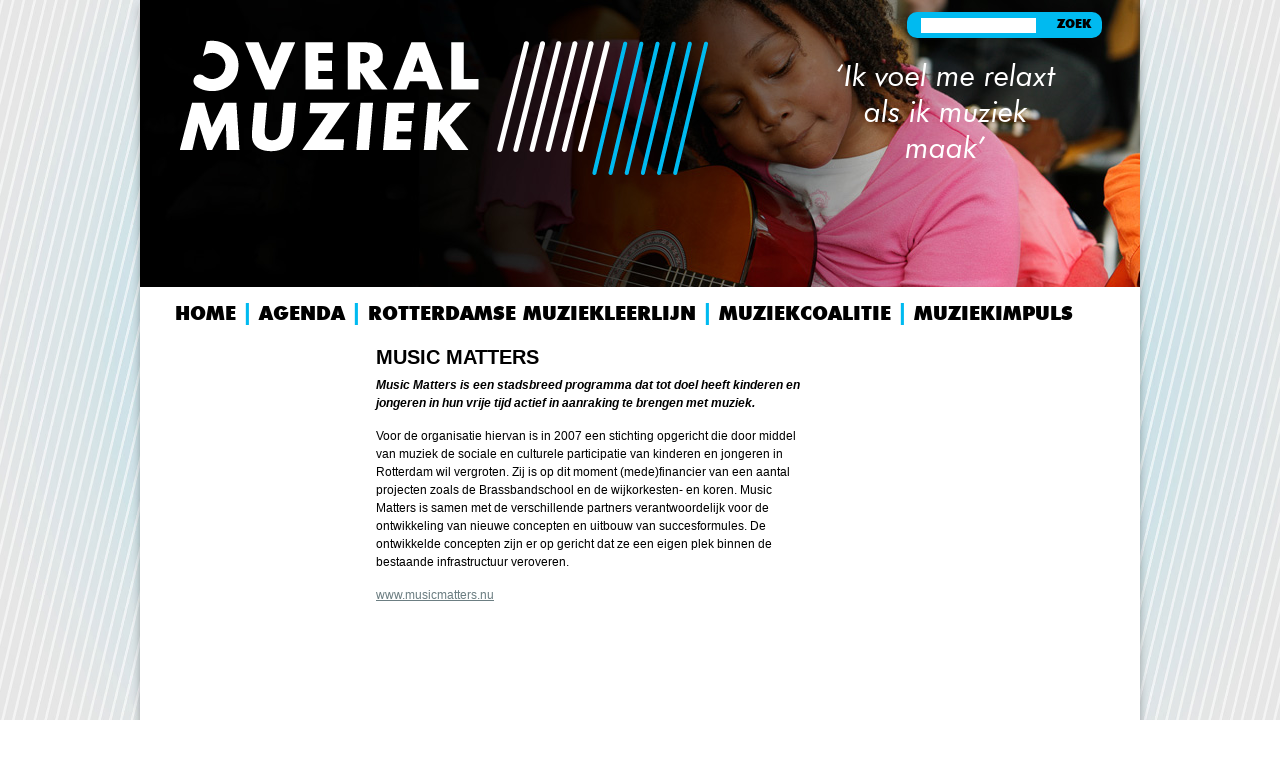

--- FILE ---
content_type: text/html; charset=UTF-7
request_url: https://www.overalmuziek.nl/music-matters-mm/
body_size: 5727
content:
<!DOCTYPE html>
<!--[if IE 6]>
<html id="ie6" lang="nl">
<![endif]-->
<!--[if IE 7]>
<html id="ie7" lang="nl">
<![endif]-->
<!--[if IE 8]>
<html id="ie8" lang="nl">
<![endif]-->
<!--[if !(IE 6) | !(IE 7) | !(IE 8)  ]><!-->
<html lang="nl">
<!--<![endif]-->
<head>
<meta charset="UTF-7" />
<meta name="viewport" content="width=device-width" />
<title>Music Matters | Overal Muziek</title>
<link rel="profile" href="http://gmpg.org/xfn/11" />
<link rel="stylesheet" type="text/css" media="all" href="https://www.overalmuziek.nl/wp-content/themes/om/style.css" />
<link rel="pingback" href="https://www.overalmuziek.nl/xmlrpc.php" />
<!--[if lt IE 9]>
<script src="https://www.overalmuziek.nl/wp-content/themes/om/js/html5.js" type="text/javascript"></script>
<![endif]-->
<meta name='robots' content='max-image-preview:large' />
<link rel='dns-prefetch' href='//s.w.org' />
<link rel="alternate" type="application/rss+xml" title="Overal Muziek &raquo; Music Matters Reactiesfeed" href="https://www.overalmuziek.nl/music-matters-mm/feed/" />
		<!-- This site uses the Google Analytics by MonsterInsights plugin v8.0.1 - Using Analytics tracking - https://www.monsterinsights.com/ -->
							<script src="//www.googletagmanager.com/gtag/js?id=UA-30097216-1"  type="text/javascript" data-cfasync="false" async></script>
			<script type="text/javascript" data-cfasync="false">
				var mi_version = '8.0.1';
				var mi_track_user = true;
				var mi_no_track_reason = '';
				
								var disableStrs = [
															'ga-disable-UA-30097216-1',
									];

				/* Function to detect opted out users */
				function __gtagTrackerIsOptedOut() {
					for ( var index = 0; index < disableStrs.length; index++ ) {
						if ( document.cookie.indexOf( disableStrs[ index ] + '=true' ) > -1 ) {
							return true;
						}
					}

					return false;
				}

				/* Disable tracking if the opt-out cookie exists. */
				if ( __gtagTrackerIsOptedOut() ) {
					for ( var index = 0; index < disableStrs.length; index++ ) {
						window[ disableStrs[ index ] ] = true;
					}
				}

				/* Opt-out function */
				function __gtagTrackerOptout() {
					for ( var index = 0; index < disableStrs.length; index++ ) {
						document.cookie = disableStrs[ index ] + '=true; expires=Thu, 31 Dec 2099 23:59:59 UTC; path=/';
						window[ disableStrs[ index ] ] = true;
					}
				}

				if ( 'undefined' === typeof gaOptout ) {
					function gaOptout() {
						__gtagTrackerOptout();
					}
				}
								window.dataLayer = window.dataLayer || [];

				window.MonsterInsightsDualTracker = {
					helpers: {},
					trackers: {},
				};
				if ( mi_track_user ) {
					function __gtagDataLayer() {
						dataLayer.push( arguments );
					}

					function __gtagTracker( type, name, parameters ) {
						if ( type === 'event' ) {
							
															parameters.send_to = monsterinsights_frontend.ua;
								__gtagDataLayer.apply( null, arguments );
													} else {
							__gtagDataLayer.apply( null, arguments );
						}
					}
					__gtagTracker( 'js', new Date() );
					__gtagTracker( 'set', {
						'developer_id.dZGIzZG' : true,
											} );
															__gtagTracker( 'config', 'UA-30097216-1', {"forceSSL":"true"} );
										window.gtag = __gtagTracker;										(
						function () {
							/* https://developers.google.com/analytics/devguides/collection/analyticsjs/ */
							/* ga and __gaTracker compatibility shim. */
							var noopfn = function () {
								return null;
							};
							var newtracker = function () {
								return new Tracker();
							};
							var Tracker = function () {
								return null;
							};
							var p = Tracker.prototype;
							p.get = noopfn;
							p.set = noopfn;
							p.send = function (){
								var args = Array.prototype.slice.call(arguments);
								args.unshift( 'send' );
								__gaTracker.apply(null, args);
							};
							var __gaTracker = function () {
								var len = arguments.length;
								if ( len === 0 ) {
									return;
								}
								var f = arguments[len - 1];
								if ( typeof f !== 'object' || f === null || typeof f.hitCallback !== 'function' ) {
									if ( 'send' === arguments[0] ) {
										var hitConverted, hitObject = false, action;
										if ( 'event' === arguments[1] ) {
											if ( 'undefined' !== typeof arguments[3] ) {
												hitObject = {
													'eventAction': arguments[3],
													'eventCategory': arguments[2],
													'eventLabel': arguments[4],
													'value': arguments[5] ? arguments[5] : 1,
												}
											}
										}
										if ( 'pageview' === arguments[1] ) {
											if ( 'undefined' !== typeof arguments[2] ) {
												hitObject = {
													'eventAction': 'page_view',
													'page_path' : arguments[2],
												}
											}
										}
										if ( typeof arguments[2] === 'object' ) {
											hitObject = arguments[2];
										}
										if ( typeof arguments[5] === 'object' ) {
											Object.assign( hitObject, arguments[5] );
										}
										if ( 'undefined' !== typeof arguments[1].hitType ) {
											hitObject = arguments[1];
											if ( 'pageview' === hitObject.hitType ) {
												hitObject.eventAction = 'page_view';
											}
										}
										if ( hitObject ) {
											action = 'timing' === arguments[1].hitType ? 'timing_complete' : hitObject.eventAction;
											hitConverted = mapArgs( hitObject );
											__gtagTracker( 'event', action, hitConverted );
										}
									}
									return;
								}

								function mapArgs( args ) {
									var arg, hit = {};
									var gaMap = {
										'eventCategory': 'event_category',
										'eventAction': 'event_action',
										'eventLabel': 'event_label',
										'eventValue': 'event_value',
										'nonInteraction': 'non_interaction',
										'timingCategory': 'event_category',
										'timingVar': 'name',
										'timingValue': 'value',
										'timingLabel': 'event_label',
										'page' : 'page_path',
										'location' : 'page_location',
										'title' : 'page_title',
									};
									for ( arg in args ) {
																				if ( ! ( ! args.hasOwnProperty(arg) || ! gaMap.hasOwnProperty(arg) ) ) {
											hit[gaMap[arg]] = args[arg];
										} else {
											hit[arg] = args[arg];
										}
									}
									return hit;
								}

								try {
									f.hitCallback();
								} catch ( ex ) {
								}
							};
							__gaTracker.create = newtracker;
							__gaTracker.getByName = newtracker;
							__gaTracker.getAll = function () {
								return [];
							};
							__gaTracker.remove = noopfn;
							__gaTracker.loaded = true;
							window['__gaTracker'] = __gaTracker;
						}
					)();
									} else {
										console.log( "" );
					( function () {
							function __gtagTracker() {
								return null;
							}
							window['__gtagTracker'] = __gtagTracker;
							window['gtag'] = __gtagTracker;
					} )();
									}
			</script>
				<!-- / Google Analytics by MonsterInsights -->
				<script type="text/javascript">
			window._wpemojiSettings = {"baseUrl":"https:\/\/s.w.org\/images\/core\/emoji\/13.1.0\/72x72\/","ext":".png","svgUrl":"https:\/\/s.w.org\/images\/core\/emoji\/13.1.0\/svg\/","svgExt":".svg","source":{"concatemoji":"https:\/\/www.overalmuziek.nl\/wp-includes\/js\/wp-emoji-release.min.js?ver=5.8.12"}};
			!function(e,a,t){var n,r,o,i=a.createElement("canvas"),p=i.getContext&&i.getContext("2d");function s(e,t){var a=String.fromCharCode;p.clearRect(0,0,i.width,i.height),p.fillText(a.apply(this,e),0,0);e=i.toDataURL();return p.clearRect(0,0,i.width,i.height),p.fillText(a.apply(this,t),0,0),e===i.toDataURL()}function c(e){var t=a.createElement("script");t.src=e,t.defer=t.type="text/javascript",a.getElementsByTagName("head")[0].appendChild(t)}for(o=Array("flag","emoji"),t.supports={everything:!0,everythingExceptFlag:!0},r=0;r<o.length;r++)t.supports[o[r]]=function(e){if(!p||!p.fillText)return!1;switch(p.textBaseline="top",p.font="600 32px Arial",e){case"flag":return s([127987,65039,8205,9895,65039],[127987,65039,8203,9895,65039])?!1:!s([55356,56826,55356,56819],[55356,56826,8203,55356,56819])&&!s([55356,57332,56128,56423,56128,56418,56128,56421,56128,56430,56128,56423,56128,56447],[55356,57332,8203,56128,56423,8203,56128,56418,8203,56128,56421,8203,56128,56430,8203,56128,56423,8203,56128,56447]);case"emoji":return!s([10084,65039,8205,55357,56613],[10084,65039,8203,55357,56613])}return!1}(o[r]),t.supports.everything=t.supports.everything&&t.supports[o[r]],"flag"!==o[r]&&(t.supports.everythingExceptFlag=t.supports.everythingExceptFlag&&t.supports[o[r]]);t.supports.everythingExceptFlag=t.supports.everythingExceptFlag&&!t.supports.flag,t.DOMReady=!1,t.readyCallback=function(){t.DOMReady=!0},t.supports.everything||(n=function(){t.readyCallback()},a.addEventListener?(a.addEventListener("DOMContentLoaded",n,!1),e.addEventListener("load",n,!1)):(e.attachEvent("onload",n),a.attachEvent("onreadystatechange",function(){"complete"===a.readyState&&t.readyCallback()})),(n=t.source||{}).concatemoji?c(n.concatemoji):n.wpemoji&&n.twemoji&&(c(n.twemoji),c(n.wpemoji)))}(window,document,window._wpemojiSettings);
		</script>
		<style type="text/css">
img.wp-smiley,
img.emoji {
	display: inline !important;
	border: none !important;
	box-shadow: none !important;
	height: 1em !important;
	width: 1em !important;
	margin: 0 .07em !important;
	vertical-align: -0.1em !important;
	background: none !important;
	padding: 0 !important;
}
</style>
	<link rel='stylesheet' id='wp-block-library-css'  href='https://www.overalmuziek.nl/wp-includes/css/dist/block-library/style.min.css?ver=5.8.12' type='text/css' media='all' />
<link rel='stylesheet' id='futura-fonts-css'  href='https://www.overalmuziek.nl/wp-content/themes/om/MyFontsWebfontsKit.css' type='text/css' media='all' />
<link rel='stylesheet' id='nav-css'  href='https://www.overalmuziek.nl/wp-content/themes/om/SlickNav/slicknav2.css' type='text/css' media='all' />
<script type='text/javascript' src='https://www.overalmuziek.nl/wp-includes/js/jquery/jquery.min.js?ver=3.6.0' id='jquery-core-js'></script>
<script type='text/javascript' src='https://www.overalmuziek.nl/wp-includes/js/jquery/jquery-migrate.min.js?ver=3.3.2' id='jquery-migrate-js'></script>
<script type='text/javascript' id='monsterinsights-frontend-script-js-extra'>
/* <![CDATA[ */
var monsterinsights_frontend = {"js_events_tracking":"true","download_extensions":"doc,pdf,ppt,zip,xls,docx,pptx,xlsx","inbound_paths":"[]","home_url":"https:\/\/www.overalmuziek.nl","hash_tracking":"false","ua":"UA-30097216-1","v4_id":""};
/* ]]> */
</script>
<script type='text/javascript' src='https://www.overalmuziek.nl/wp-content/plugins/google-analytics-for-wordpress/assets/js/frontend-gtag.min.js?ver=8.0.1' id='monsterinsights-frontend-script-js'></script>
<script type='text/javascript' src='https://www.overalmuziek.nl/wp-content/themes/om/SlickNav/jquery.slicknav.min.js' id='slicknav-js'></script>
<link rel="https://api.w.org/" href="https://www.overalmuziek.nl/wp-json/" /><link rel="alternate" type="application/json" href="https://www.overalmuziek.nl/wp-json/wp/v2/pages/302" /><link rel="EditURI" type="application/rsd+xml" title="RSD" href="https://www.overalmuziek.nl/xmlrpc.php?rsd" />
<link rel="wlwmanifest" type="application/wlwmanifest+xml" href="https://www.overalmuziek.nl/wp-includes/wlwmanifest.xml" /> 
<meta name="generator" content="WordPress 5.8.12" />
<link rel="canonical" href="https://www.overalmuziek.nl/music-matters-mm/" />
<link rel='shortlink' href='https://www.overalmuziek.nl/?p=302' />
<link rel="alternate" type="application/json+oembed" href="https://www.overalmuziek.nl/wp-json/oembed/1.0/embed?url=https%3A%2F%2Fwww.overalmuziek.nl%2Fmusic-matters-mm%2F" />
<link rel="alternate" type="text/xml+oembed" href="https://www.overalmuziek.nl/wp-json/oembed/1.0/embed?url=https%3A%2F%2Fwww.overalmuziek.nl%2Fmusic-matters-mm%2F&#038;format=xml" />
<script type="text/javascript">
(function(url){
	if(/(?:Chrome\/26\.0\.1410\.63 Safari\/537\.31|WordfenceTestMonBot)/.test(navigator.userAgent)){ return; }
	var addEvent = function(evt, handler) {
		if (window.addEventListener) {
			document.addEventListener(evt, handler, false);
		} else if (window.attachEvent) {
			document.attachEvent('on' + evt, handler);
		}
	};
	var removeEvent = function(evt, handler) {
		if (window.removeEventListener) {
			document.removeEventListener(evt, handler, false);
		} else if (window.detachEvent) {
			document.detachEvent('on' + evt, handler);
		}
	};
	var evts = 'contextmenu dblclick drag dragend dragenter dragleave dragover dragstart drop keydown keypress keyup mousedown mousemove mouseout mouseover mouseup mousewheel scroll'.split(' ');
	var logHuman = function() {
		if (window.wfLogHumanRan) { return; }
		window.wfLogHumanRan = true;
		var wfscr = document.createElement('script');
		wfscr.type = 'text/javascript';
		wfscr.async = true;
		wfscr.src = url + '&r=' + Math.random();
		(document.getElementsByTagName('head')[0]||document.getElementsByTagName('body')[0]).appendChild(wfscr);
		for (var i = 0; i < evts.length; i++) {
			removeEvent(evts[i], logHuman);
		}
	};
	for (var i = 0; i < evts.length; i++) {
		addEvent(evts[i], logHuman);
	}
})('//www.overalmuziek.nl/?wordfence_lh=1&hid=D7399E0C871B61D38B1C6090772E3EC1');
</script><script type="text/javascript">
var $j = jQuery.noConflict();

jQuery(function($){


		$('#topnavigatie').slicknav();

	 
   })
</script>

<script type="text/javascript" src="https://www.overalmuziek.nl/wp-content/themes/om/js/jquery-ui-1.8.18.custom.min.js"></script>
<script type="text/javascript" src="https://www.overalmuziek.nl/wp-content/themes/om/js/jquery.mousewheel.min.js"></script>
<style>
	div#header {
	background-image: url(/wp-content/uploads/2016/02/headerfoto3.jpg) ;
	}
</style>
</head>

	<body >
		<div id="wrapper">
			<div id="header">
				
				<a href="https://www.overalmuziek.nl"><img src="https://www.overalmuziek.nl/wp-content/themes/om/images/logo_overalmuziek.png" class="logo"/></a>
<p>&lsquo;Ik voel me relaxt<br>als ik muziek<br>maak&rsquo;</p>
				
				<form role="search" method="get" id="searchform" action="https://www.overalmuziek.nl/">
					<div id="zoekfie">
						<input type="text" value="" name="s" id="s" />
						<input type="submit"  id="searchsubmit" value="Zoek" />
					</div>
				</form>
			</div>
			<div id="container">
				<div id="topnavigatie">
					<nav id="access" role="navigation">
						<ul><li>
<a href="/" >Home</a>

</li>
						<li>
<a href="/agenda" >Agenda</a>

</li>
							<li id="topnavmuziekroutes">
								<a href="/muziekleerlijn" target="_blank">Rotterdamse muziekleerlijn</a>
															</li>
							<li id="topnavmuziekcoalitie">
								<a href="#">Muziekcoalitie</a>
								<ul class="toplevel1 "><li><a href="https://www.overalmuziek.nl/muziekcoalitie/muziekeducatie/">Muziekeducatie</a></li><li><a href="https://www.overalmuziek.nl/muziekcoalitie/cmk-2013-2016/">CMK 2013 &#8211; 2016</a></li><li><a href="https://www.overalmuziek.nl/muziekcoalitie/achtergrond-en-visie/">Achtergrond en visie</a></li><li><a href="https://www.overalmuziek.nl/muziekcoalitie/de-partners/">Partners en Financiers</a></li></ul>							</li>
<li>
<a href="https://www.overalmuziek.nl/impuls-muziekonderwijs/" >Muziekimpuls</a>

</li>
							
						</ul>

					</nav>
				</div>
				<div id="breadcrumbs">
									</div>
				<div id="maincontent">
										<div id="sidenavigatie">
											</div>
										<div id="tekst">
	<!-- maincontent tekst -->
	
	<h1>Music Matters</h1><p><em><strong>Music Matters is een stadsbreed programma dat tot doel heeft kinderen en jongeren in hun vrije tijd actief in aanraking te brengen met muziek.</strong></em></p>
<p>Voor de organisatie hiervan is in 2007 een stichting opgericht die door middel van muziek de sociale en culturele participatie van kinderen en jongeren in Rotterdam wil vergroten. Zij is op dit moment (mede)financier van een aantal projecten zoals de Brassbandschool en de wijkorkesten- en koren. Music Matters is samen met de verschillende partners verantwoordelijk voor de ontwikkeling van nieuwe concepten en uitbouw van succesformules. De ontwikkelde concepten zijn er op gericht dat ze een eigen plek binnen de bestaande infrastructuur veroveren.</p>
<p><a href="http://www.musicmatters.nu" target="_blank">www.musicmatters.nu</a></p>
<p>&nbsp;</p>
		
					</div> <!-- eind tekst -->
				</div> <!-- eind maincontent -->
			</div> <!-- eind container -->
			<div id="footer">
				<a href="/" ><img src="https://www.overalmuziek.nl/wp-content/themes/om/images/ZangExpress.png" alt="zangexpress" class="partner" /></a><a href="/codarts-hogeschool-voor-de-kunsten/" ><img src="https://www.overalmuziek.nl/wp-content/themes/om/images/footer_logo_05.gif" alt="codarts" class="partner" /></a><a href="http://overalmuziek.nl/muziekcoalitie/kcr/" ><img src="https://www.overalmuziek.nl/wp-content/themes/om/images/footer_kcr.png" alt="KCR" class="partner" /></a><a href="/concert-en-congresgebouw-de-doelen/" ><img src="https://www.overalmuziek.nl/wp-content/themes/om/images/footer_logo_04.gif" alt="de doelen" class="partner" /></a><a href="/music-matters-mm/"><img src="https://www.overalmuziek.nl/wp-content/themes/om/images/footer_logo_02.gif" alt="music matters" class="partner" /></a>
				<a href="/het-rotterdams-philharmonisch-orkest/"><img src="/wp-content/uploads/2016/02/footer_rpho3.png" alt="philharmonisch" class="partner" /></a><a href="/de-stichting-kunstzinnige-vorming-rotterdam-skvr/" ><img src="/wp-content/uploads/2016/02/footer_skvr.png" alt="skvr" class="partner" /></a><a href="http://overalmuziek.nl/winstons-muziekschool/" ><img src="https://www.overalmuziek.nl/wp-content/themes/om/images/partner_winston.jpg" alt="Winston's muziekschool" class="partner" /></a><a href="http://overalmuziek.nl/grounds/" ><img src="https://www.overalmuziek.nl/wp-content/themes/om/images/footer_grounds3.png" alt="grounds" class="partner" /></a><a href="https://www.watchthatsound.nl/" ><img src="https://www.overalmuziek.nl/wp-content/themes/om/images/wht_footer2.png" alt="watch that sound" class="partner" /></a>
				<a href="http://www.cultuurparticipatie.nl/" ><img src="https://www.overalmuziek.nl/wp-content/themes/om/images/footer_logo_08.gif" alt="cultuurparticipatie" class="financier" /></a>
				<a href="http://www.rotterdam.nl/kunstencultuur" ><img src="https://www.overalmuziek.nl/wp-content/themes/om/images/footer_logo_07.gif" alt="rotterdam kunstencultuur" class="financier" /></a>
				
				
				
			</div>
			<div id="actueel">
		</div> <!-- eind wrapper -->
		<div id="printlogo"><img src="https://www.overalmuziek.nl/wp-content/themes/om/images/printkop2.jpg" /></div>
	</body>
</html>


--- FILE ---
content_type: text/css
request_url: https://www.overalmuziek.nl/wp-content/themes/om/style.css
body_size: 5101
content:
/*
Theme Name: OveralMuziek
Author: Studio Annemarie Mosterd, Presta webbouw
Description: OveralMuziek Rotterdam
Version: 1.1
*/

*, *::before, *::after {
    box-sizing: border-box;
}
html {overflow-y: scroll;}
html,
body {
	margin: 0;
	padding: 0;
	text-align: center;
	background: url('images/fullachtergrond.jpg') no-repeat center center fixed;
	-webkit-background-size: cover;
	-moz-background-size: cover;
	-o-background-size: cover;
	background-size: cover;
	}
body {
	font-family: Helvetica, verdana, sans-serif;
	font-size: 12px;
	line-height: 150%;
				}
.FuturaBT-Book { 
	font-family: FuturaBT-Book;
	font-weight: normal;
	font-style: normal;
}
.FuturaBT-BookItalic { 
	font-family: FuturaBT-BookItalic;
	font-weight: normal;
	font-style: normal;
}
.FuturaBT-ExtraBlack { 
	font-family: FuturaBT-ExtraBlack;
	font-weight: normal;
	font-style: normal;
}
			img {
				border: 0;
				}
			a {
				color: #6c7e82;
				}
			a:hover,
			a.current {
				color: #00baf0;
				}
			div#wrapper {
				width: 100%;
				margin: 0 auto;
				padding: 0;
				background: transparent ;
				position: relative;
				text-align: left;
				background-color: #ffffff;
					-moz-box-shadow: 0 8px 8px rgba(0,0,0,0.3);
	-webkit-box-shadow: 0 8px 8px rgba(0,0,0,0.3);
	box-shadow: 0 8px 8px rgba(0,0,0,0.3);
				}
			div#header {
				height: auto;
				overflow: hidden;
				background: transparent url(images/headerbeeld1.jpg) left top no-repeat;
				position: relative;
				}
div#header img.logo{
margin: 20px 0px 0px 20px;
max-width:80%;
}
			div#header p {
position:absolute;
top:160px;
right:auto;
				line-height:120%;
				width: 350px;
				margin: 0;
				text-align: center;
				display:none;
				font-size: 20px;
				
color: #ffffff;
font-family:'FuturaBT-BookItalic',sans-serif;
				}
			img#quote {
				position: absolute;
				left: 480px;
				bottom: 15px;
				}
			div#container {
				margin: 0;
				padding: 0;
				
				min-height: 810px;
				position: relative;
				}
				
			div#maincontent {
				clear: both;
				z-index: 1;
				position: relative;
				}
					
			div#sidenavigatie {
				display:none;
				float: none;
				width: 176px;
				margin-right: 30px;
				margin-left: 30px;
				min-height: 300px;
				z-index: 1;
				position: relative;
				}
				
				
			div#sidenavigatie ul {
				list-style-type: none;
				margin: 0;
				padding: 0;
				border-top: 1px dashed #6c7e82;
				z-index: 1;
				position: relative;
				}
			
			div#sidenavigatie ul ul {
				display: none;
				visibility: visible;
				position: absolute;
				top: -1px;
				/*left: 215px;		*/
				left: 176px;
				margin: 0px;
				padding: 0px;
				width: 215px;
				background-color: #FFF;
				z-index: 1;
				}
			div#sidenavigatie ul ul.level1 {
				z-index: 1;
				}
			div#sidenavigatie ul ul.level2 {
				right: -10px;
				z-index: 2;
			}
			div#sidenavigatie li {
				border-bottom: 1px dashed #6c7e82;
				position: relative;
				}
			div#sidenavigatie a {
				display: block;
				padding: 7px 4px;
				text-decoration: none;
				font-weight: bold;
				z-index: 1;
				position: relative;
				}
			div#sidenavigatie ul ul.level1 li a {
				padding: 2px 4px;
				text-decoration: none;
				font-weight: normal;
				background-color: #ffffff;
				}				
			div#sidenavigatie li:hover ul ul {
				display: none;
				}
			div#sidenavigatie li:hover ul,
			div#sidenavigatie li:hover li:hover ul {
				display: block;
				}
			div#tekst {
				width:auto;
				float: none;
				text-align:left;
				margin-left:20px;
				}
				
				
			body#homepage div#tekst {
				width: 100%;
				margin: 0px 0px 0px 0px;
				padding-bottom: 0px;
				
				display: inline;
				}
				body#agenda div#tekst {
				width: 100%;
				margin: 0px;
				padding: 0px 10px;
				
				}
				
				body#agenda div#tekst div.blok,
				body#homepage div#tekst div.blok {
					width:100%;
			max-width:455px;
			height: 241px;
display:block;float:none;
margin:0px 0px 17px 0px;
position:relative;
text-align:right;
padding:10px 20px 20px 20px;
			}

body#agenda div.blok img,		
body#homepage div.blok img {
max-width:100%;

}
body#agenda div#tekst div.blok.highlight ,
body#homepage div#tekst div.blok.highlight {
padding:0px 0px 0px 20px;
height:auto;

}
body#agenda div#tekst div.blok.highlight .highlightinfo,
body#homepage div#tekst div.blok.highlight .highlightinfo{
position:absolute;
top:80px;
left:20px;
background-color:#ffffff;
padding:10px 20px 10px 20px;
width: 90%;
text-align:left;
opacity: .75; 
-ms-filter: alpha(opacity=75); 
filter: alpha(opacity=75);
-khtml-opacity: .75; 
-moz-opacity: .75; 
}

body#agenda div#tekst div.blok.highlight  img,
body#homepage div#tekst div.blok.highlight  img{
	max-width:100%;
	
}
body#agenda div#tekst div.blok.highlight .highlightinfo a,
body#homepage div#tekst div.blok.highlight .highlightinfo a{
text-decoration:none;
 font-family: FuturaBT-Book;
    font-size: 16px;
    font-weight: normal;
color:#000000;
opacity: 1; 
-ms-filter: alpha(opacity=100); 
filter: alpha(opacity=100);
-khtml-opacity: 1; 
-moz-opacity: 1; 
}
#maincontent #tekst img{
	max-width:100%;
	
}

#maincontent #tekst p, #maincontent #tekst div{
	margin: 0px 0px 15px 0px;
}


body#homepage div#tekst div.blok.highlight .highlightinfo a:hover{
 /*color:#00baf0;*/
}

body#agenda div#tekst div.blok.highlight .highlightinfo p,
body#homepage div#tekst div.blok.highlight .highlightinfo p{
margin:0;
}

body#agenda div#tekst div.blok:nth-of-type(2n),
body#homepage div#tekst div.blok:nth-of-type(2n) {
			
margin:0px 0px 17px 0px;

			}
			
			body#agenda div#tekst div.blok.zwart,
			body#homepage div#tekst div.blok.zwart {
			/*background-image:url('../../uploads/2016/02/zwartvlak2.jpg');*/
			background-image:url('images/zwartestip.jpg');
			}
			body#agenda div#tekst div.blok.roze,
			body#homepage div#tekst div.blok.roze {
			/*background-image:url('../../uploads/2016/02/rozevlak2.jpg');*/
			background-image:url('images/rozestip.jpg');
			
			}
			body#agenda div#tekst div.blok.blauw ,
			body#homepage div#tekst div.blok.blauw {
			/*background-image:url('../../uploads/2016/02/blauwvlak2.jpg');*/
			background-image:url('images/blauwestip.jpg');
			}
			body#agenda div#tekst div.blok.grijs,
			body#homepage div#tekst div.blok.grijs {
		/*	background-image:url('../../uploads/2016/02/grijsvlak2.jpg');*/
		background-image:url('images/grijzestip.jpg');
			}
			body#agenda div#tekst div.blok h3,
			body#homepage div#tekst div.blok h3{
text-align:left;
margin:0;
padding:0;
line-height:auto;
text-transform:uppercase;
}

	body#agenda div#tekst div.blok h3 a,
			body#homepage div#tekst div.blok h3 a {
				color: #ffffff;
				font-size:20px;
				font-family: FuturaBT-ExtraBlack,sans-serif;
text-decoration:none;
padding:0;
margin:0;
line-height:115%;
text-transform:uppercase;
			}
body#agenda div#tekst div.blok.highlight h3,
body#agenda div#tekst div.blok.highlight h3 a ,
body#homepage div#tekst div.blok.highlight h3,
body#homepage div#tekst div.blok.highlight h3 a {
color:#000000;
}

body#agenda div#tekst div.blok.highlight h3,
body#homepage div#tekst div.blok.highlight h3{
padding:10px 20px 10px 20px;
}

body#agenda div#tekst h2.homelinks,
body#agenda div#tekst h2.homelinks a,

body#homepage div#tekst h2.homelinks,
body#homepage div#tekst h2.homelinks a {
				color: #000000;
				font-size:30px;
				font-family: FuturaBT-ExtraBlack,sans-serif;
text-transform:uppercase;
text-decoration:none;
}
body#agenda div#tekst h2.homelinks,
body#homepage div#tekst h2.homelinks{
padding:10px 20px 10px 20px ;
margin:0 12px 0px 0px;
line-height:140%;

			}




body#agenda div#tekst div.blok.highlight h3 a:hover,
body#agenda div#tekst h2.homelinks a:hover,

body#homepage div#tekst div.blok.highlight h3 a:hover,
body#homepage div#tekst h2.homelinks a:hover{
color: #00baf0;
}

ul.gform_fields {
	list-style-type:none;
}

.nahomelinks {
	clear: both;
				background-image:url('images/stippelblauw.png');
background-repeat:repeat-x;
background-position:top left;
margin: 0px 12px 17px 0px ;
padding:20px;
font-family: FuturaBT-Book;
font-weight:normal;
font-size:16px;
}
.nahomelinks a{
text-decoration:none;
color: #000000;
}
.nahomelinks a:hover{
color: #00baf0;
}
body#agenda div#tekst div.blok a.homebeeld,
body#homepage div#tekst div.blok a.homebeeld{
position:absolute;
top:55px;
right: 20px
}

body#agenda div#tekst div.blok  a img,	
body#homepage div#tekst div.blok  a img{
display:block;
clear:both;
text-align:right;
}
				
				body #timelinewrapper {
				display:none;
				}
				body #timelinewrappermob {
				display:block;
				}
			body#timelinepage div#tekst {
				width: 680px;
				padding-left: 60px;
				
				display: inline-block;
				}
			#printlogo {
				display: none;
			}
			
			h1 {
				/*color: #4ac1f0;
				font-weight:bold;*/
				font-size: 1.7em;
				margin: 0 0 0.5em 0;
				text-transform: uppercase;
			}
			h2 {
				font-size: 1.4em;
				margin-bottom: 0;
				}
				
				body#agenda div#tekst.smal h2{
	margin-bottom:20px;
}
			h3 {
				font-size: 1em;
				margin-bottom: 0;
				}
				
				body#agenda div#tekst.smal h3{
	margin-bottom:0px;
	font-size: 1.4em;
	color: #00baf0;
	text-transform:uppercase;
	
}
			p {
				margin-top: 0;
				}
				
				body#agenda div#tekst.smal p{
					margin: 0 0 20px 0px;
					
				}
			#container {
				color: #000000;
				font-weight: normal;
				font-size: 12px;
			}
				#actueel{
	position: relative;
	top: 0px;
	left: 0px;
	width: 234px;
	text-align: left;
	}


#actueel a{
display:block;
width:200px;
height:50px;
margin-bottom:20px;
margin-left:20px;
padding: 8px 10px 5px 10px;
}
#actueel a,
#actueel a:hover{
color: #ffffff;
text-transform:uppercase;
font-size:16px;
text-decoration:none;
font-family:'FuturaBT-ExtraBlack';
}



#actueel a.zijgrijs{
color: #ffffff;
background-image:url('images/knopgrijs.jpg');

}
#actueel a.zijroze{
color: #ffffff;

background-image:url('images/knoproze.jpg');
}

#actueel a.zijzwart{
color: #ffffff;
/*background-image:url('images/zijzwart.jpg');*/
background-image:url('images/knopzwart.jpg');
}

#actueel a.zijlichtgrijs{
color: #ffffff;
/*background-image:url('images/zijlichtgrijs.jpg');*/
background-image:url('images/knopgrijs.jpg');
}

#actueel a.zijdonkerblauw{
color: #ffffff;
/*background-image:url('images/zijdonkerblauw.jpg');*/
background-image:url('images/knopblauw.jpg');
}

#actueel a.zijblauw{
color: #ffffff;
/*background-image:url('images/zijfelblauw.jpg');*/
background-image:url('images/knopblauw.jpg');
}



				#actueel a.nieuwslink {
					display: block;
					margin-left: 29px;
					width: 190px;
					height: 30px;
					}
					#actueel a.nieuwslink img {
						width: 100%;
						height: 100%;
						}
			#actueel{
			padding-top:28px;
			}
			#actueel div.nieuws{
				font-weight:bold;
				color: #000000;
				font-size: 11px;
				height: 80px;
				margin: 16px 12px 0px 42px;
				padding-left: 0px;
				overflow: hidden;
				background:url('images/agendastreep.png') bottom left no-repeat ;
			}
				#actueel div.nieuws.laatste{
				background-image:none;
				background-color:transparent;
				}
			#actueel p {
				margin: 0;
				line-height: 1.3em;
				}
			#actueel a {
				color: #000;
				text-decoration: none;
				}
			#multi-twitter {
				position: absolute;
				/*top: 285px;*/
				top: 500px;
				left: 0;
				width: 234px;
				height: 145px;
				overflow: hidden;
				}
			#multi-twitter h3.widget-title {
				display: none;
				}
			#multi-twitter ul {
				list-style-type: none;
				margin: 0;
				padding: 0;
				}
			#multi-twitter img.twitter-avatar {
				float:left;
				margin-right: 10px;
				display: block;
				}
			#multi-twitter div.infoblock {
				float:left;
				width: 165px;
				line-height: 1.3em;
			}
			
			div.tip {
				position: absolute;
				/*top: 447px;*/
				top: 477px;
				right: 10px;
				width: 196px;
				height: 175px;
				overflow: hidden;
				text-align: right;
				}
			div.tip img {
				display: block;
				float: right;
				width: 196px;
				}
			div.tip p {
				font-weight: bold;
				padding-bottom: 5px;
				
				padding-left:56px;
				}
			#breadcrumbs {
			border-top:3px solid #ffffff;
				
				height: auto;
				margin-bottom: 18px;
				/*background: transparent url(images/bg_breadcrumbs_new.gif) 16px top no-repeat;*/
			/*	background: transparent url(images/bgbreadcrumbs14.png) 0px top no-repeat;*/
				clear: both;
				overflow: hidden;
				z-index: 1;
				position: relative;
				}
				
				body#agenda  #breadcrumbs ,
			body#homepage  #breadcrumbs {
				margin-bottom: 8px;
				}
			#breadcrumbs ul {
				list-style-type: none;

				margin: 15px 0 8px 15px;
				padding: 0 0 0 8px;
				height: 14px;
				color: #00baf0;
				overflow: hidden;
				background: transparent url(images/breadcrumb_start.gif) left top no-repeat;
				}
			#breadcrumbs li {
				/*display: inline;*/
				float: left;
				display: inline;
				font-size: 10px;
				padding: 2px 3px 2px 0px;
				height: 10px;
				line-height: 10px;
				background: #fff;
				}
			#breadcrumbs li.empty {
				width: 8px;
				padding: 2px 0;
				background: transparent url(images/breadcrumb_end.gif) right top no-repeat;
				}
			#breadcrumbs a {
				text-decoration: none;
				color: #00baf0;
				}
			#footer {
				clear: both;
				margin-left: 45px;
				border-top: 1px dashed #6c7e82;
				background-color: #ffffff;
				height: auto;
				}
			#footer img.partner {
				float: none;
				}
			#footer img.financier {
				float: none;
				}
			

#topnavigatie {
	line-height: 1em;
	z-index: 10;
	position: relative;
	min-height:40px;
	display:none;
	}
	#topnavigatie {
	margin-left:10px;
	}
	.slicknav_nav{
	background-color:#fff;
	}
	.slicknav_nav ul,
#topnavigatie ul {
	width: 100%;
	margin: 0 0 0 0px;
	padding: 0;
	list-style-type: none;
	z-index: 10;
	position: relative;
}
.slicknav_nav ul ul,
#topnavigatie ul ul {
	width: auto;
	-moz-box-shadow: 0 3px 3px rgba(0,0,0,0.3);
	-webkit-box-shadow: 0 3px 3px rgba(0,0,0,0.3);
	box-shadow: 0 3px 3px rgba(0,0,0,0.3);
	background-color: #FFF;
	display: none;
	float: none;
	margin: 0;
	position: relative;
	top:0px;
	left: 0;
	z-index: 99999;
	border-top: 1px dashed #6c7e82;
	display:none;
}
#topnavigatie ul ul  ul{
	display:none;
}
.slicknav_nav ul ul,
#topnavigatie ul ul {
	background-color: rgba( 255, 255, 255, 0.95 );
}
#topnavigatie ul li:hover > ul {
	display: none;
}
.slicknav_nav li,
#topnavigatie li {
	float: none;
	margin: 0;
	padding: 0px 0px 0px 8px;
	position: relative;
	line-height:140%;
}
.slicknav_nav li li, 
#topnavigatie li li {
	text-indent: 0;
	float: none;
	display: block;
	border-bottom: 1px dashed #6c7e82;
	min-width: 193px;
	z-index: 10;
	position: relative;
padding: 0;
}
.slicknav_nav li a {
	display: inline-block;
	height: auto;
	outline: 0;
	z-index: 10;
	position: relative;
	font-family:'FuturaBT-ExtraBlack','sans-serif';
	text-decoration:none;
	text-transform:uppercase;
	font-size:20px;
	color:#000000;
	padding:10px;
margin:0 5px 0px 0px;
}
#zoekfie {
margin-left:20px;}


#topnavigatie li a {
	display: inline-block;
	height: 33px;
	outline: 0;
	z-index: 10;
	position: relative;
	font-family:'FuturaBT-ExtraBlack','sans-serif';
	text-decoration:none;
	text-transform:uppercase;
	font-size:19px;
	color:#000000;
	padding-top:20px;
margin:0 5px 0px 0px;
}

#topnavigatie li::after {
    content: " |";
    font-size: 24px;
color:#00baf0;
font-weight:bold;
}

#topnavigatie li:last-child::after {
    content: "";
}
#topnavigatie li:last-child a {
   margin:0;
}

#container #topnavigatie li a:hover,
#container #topnavigatie li a:focus {
	color: #00baf0;
}

.slicknav_nav li li a,
.slicknav_nav li li a:hover,
.slicknav_nav li li a:focus,
#container #topnavigatie li li a,
#container #topnavigatie li li a:hover,
#container #topnavigatie li li a:focus {
	background-image: none;
	height: auto;
	width: 100%;
	color: #6c7e82;
	text-decoration: none;
	font-weight: bold;
	font-size:12px;
	padding: 8px 5px;
margin:0;
	font-family: Helvetica, verdana, sans-serif;
	}

#container #topnavigatie li li::after {
content:"";
}
#container #topnavigatie a.current,
#container #topnavigatie li li a:hover,
#container #topnavigatie li li a:focus {
	color: #00baf0;
}
#topnavigatie li#topnavhome a {
	
}
#topnavigatie li#topnavhome a:hover,
#topnavigatie li#topnavhome a:focus,
#topnavigatie li#topnavhome a.current {
	
}
#topnavigatie li#topnavmuziekroutes a {
	
}
#topnavigatie li#topnavmuziekroutes a:hover,
#topnavigatie li#topnavmuziekroutes a:focus,
#topnavigatie li#topnavmuziekroutes a.current {
	
}
#topnavigatie li#topnavleerlijnen a {
	
}
#topnavigatie li#topnavleerlijnen a:hover,
#topnavigatie li#topnavleerlijnen a:focus,
#topnavigatie li#topnavleerlijnen a.current {
	
}
#topnavigatie li#topnavmuziekcoalitie a {
	
}
#topnavigatie li#topnavmuziekcoalitie a:hover,
#topnavigatie li#topnavmuziekcoalitie a:focus,
#topnavigatie li#topnavmuziekcoalitie a.current {
	
}
#topnavigatie li#topnavlinks a {
	
}
#topnavigatie li#topnavlinks a:hover,
#topnavigatie li#topnavlinks a:focus,
#topnavigatie li#topnavlinks a.current {
	
}
/*
#topnavigatie ul ul.toplevel1.actief ul.toplevel2{
		display:none;
}
#topnavigatie ul ul.toplevel1.actief ul.toplevel2 ul.toplevel3{
		display:none;
}
#topnavigatie ul ul.toplevel1.actief ul.toplevel2.actief,
#topnavigatie ul ul.toplevel1.actief{
		display:block;
		
	}
	
	#topnavigatie ul ul.toplevel1.actief li:hover ul.toplevel2{
		display:block;
}
#topnavigatie ul ul.toplevel1.actief ul.toplevel2.actief li:hover ul.toplevel3{
		display:block;
}
	*/
	
	
	#topnavigatie ul ul.toplevel1.actief ul.toplevel2.actief{
		margin-lefT:20px;
		
	}
	#topnavigatie ul ul.toplevel1.actief ul.toplevel2.actief ul.toplevel3 {
		margin-lefT:20px;
		
	}
	#topnavigatie ul ul.toplevel1.actief ul.toplevel2.actief a{
		text-transform: lowercase;
color:#000000;
	}
h2.home{
color: #ffffff;
				font-size:30px;
				font-family: FuturaBT-ExtraBlack,sans-serif;
background-image:url('images/zijfelblauw.jpg');
background-repeat: repeat-x;
clear:both;
height:66px;
width:auto;
line-height:50px;
text-transform:uppercase;
margin:0 0px 0 0;
max-width: 475px;
min-height:66px;
}
h2.home span{
padding:10px 20px 10px 20px;

}

h2.homelinks{
clear:both;
height:66px;
background-image: url('images/stippelblauw.png');
background-repeat:repeat-x;
background-position:top left;
width:auto;
padding:10px 20px 10px 20px;
}
h2.homelinks ,
h2.homelinks a{
color: #000000;
}

/* homepage blokken */
div#tekst div.widget-container {
	/*height: 93px;*/
	margin-bottom: 9px;
}
div#tekst div.mask {
	/*height: 93px;*/
	height: 130px;
}
div#tekst div.widget-odd div.mask {
	background: transparent url(images/homemaskgrijs.png) left top no-repeat;
}
div#tekst div.widget-even div.mask {
	background: transparent url(images/homemaskblauw.png) left top no-repeat;

}
div#tekst div.widget-container div.homeblockcontent {
	width: 436px;
	height: 90px;
	/*padding-top: 12px;*/
	padding-top:16px;
	margin-left: 210px;
	overflow: hidden;
}
div.homeblockcontent h3,
div.homeblockcontent p,
div.homeblockcontent a {
	margin: 0;
	color: #fff;
	text-decoration: none;
	/*font-size: 1.2em;*/
	font-size: 1em;
	line-height: 1.35em;
}
div.homeblockcontent h3 {
	font-size: 1.2em;
}

div#timelinewrapper {
	width: 100%;
	height: auto;
	padding-top: 23px;
	overflow: hidden;
	position: relative;
	}
div#timeline {
	cursor: e-resize;
	}
div#years {
	/*width: 703px;*/
	width: 100%;
	height: 20px;
	overflow: hidden;
	background-color: #CCCCCC;
	}
div#years ul {
	margin: 0;
	padding: 0;
	list-style-type: none;
	}
div#years li {
	float: left;
	width: 37px;
	text-align: center;
	border-right: 1px solid #fff;
	color: #FFF;
	font-weight: bold;
	}

div#projects {
	/*width: 703px;*/
	width: 100%;
	/*min-height: 300px;*/
	padding-bottom: 150px;
	/*background-color: #F00;*/
	position: relative;
	}
div.project {
/*
	width: 114px;
	margin-left: 76px;
*/
	position: absolute;
	top: 0;
	left: 0;
	height: 21px;
	/*background-color:#FFFFFF;*/
	border-bottom: 1px dashed #fff;
	border-top:0px;
	z-index: 5;
	overflow: hidden;
	}
div.project p {
	margin: 0 3px;
	white-space: nowrap;
	}
div.project a {
	color: #000;
	/*color: #FFF;*/
	font-weight: bold;
	text-decoration: none;
	}
	.bg1 {
	background-color: #CCCCCC;
	color: #FFF;
	}
.bg2 {
	background-color: #88D1EC;
	color: #FFF;
	}
.bg3 {
	background-color: #F3AAC7;
	color: #FFF;
	}
.bg4 {
	background-color: #9EC440;
	color: #FFF;
	}
.bg5 {
	background-color: #F15A24;
	color: #FFF;
	}
.bg6 {
	background-color: #8B98C8;
	color: #FFF;
	}
.bg7 {
	background-color: #66BFB3;
	color: #FFF;
	}
.bg8 {
	background-color: #D1D830;
	color: #FFF;
	}
.bg9 {
	background-color: #BD6B8A;
	color: #FFF;
	}
.bg10 {
	background-color: #E85594;
	color: #FFF;
	}
.bg11 {
	background-color: #F4A353;
	color: #FFF;
	}
.bg12 {
	background-color: #2AABE2;
	color: #FFF;
	}
.bg13 {
	background-color: #D17A2E;
	color: #FFF;
	}
.bg14 {
	background-color: #C0AB76;
	color: #FFF;
	}
.bg15 {
	background-color: #99BFD0;
	color: #FFF;
	}
.bg16 {
	background-color: #FF7BAC;
	color: #FFF;
	}
.bg17 {
	background-color: #BBB415;
	color: #FFF;
	}
.bg18 {
	background-color: #FCBE11;
	color: #FFF;
	}	
div.projectdetail {
	position: absolute;
	left: 0;
	top: 0;
	width: 300px;
	padding: 3px;
	/*padding: 0px;*/
	/*background-color:#EFEFEF;*/
	border: 1px solid #fff;
	z-index: 10;
	
	-moz-box-shadow: 3px 3px 3px rgba(0,0,0,0.3);
	-webkit-box-shadow: 3px 3px 3px rgba(0,0,0,0.3);
	box-shadow: 3px 3px 3px rgba(0,0,0,0.3);
	}
div.projectdetail img {
	float: left;
	margin-right: 3px;
	margin-bottom: 3px;
	height:75px;
	max-width: 75px;
	}
div.projectdetail h3 {
	margin: 0;
	color: #000000;
	}
/*
div.projectdetail div {
	max-width: 400px;
	}
*/
div.projectdetail p {
	margin: 0;
	color: #000000;
	}
div#projectzoom {
	position: absolute;
	top: 0;
	right: 0;
	height: 20px;
	overflow: hidden;
	text-align: right;
	}
div#leeftijdtitel {
	position: absolute;
	top: 0;
	left: 0;
	text-align:left;
	width: 100%;
	}
div#leeftijdtitel h2 {
	text-transform: uppercase;
	margin: 0;
	font-size: 1.2em;
	}
form#searchform {
	position: absolute;
	
	right: 38px;
top:0px;
	margin: 0px 0px 0px 0px;
	padding: 0;
	display:none;
	}
form#searchform div {
	
background-color:#00baf0;
	
	overflow: hidden;
margin-top:12px;
position:relative;
padding:5px;
 -moz-border-radius: 10px;
    -webkit-border-radius: 10px;
    -khtml-border-radius: 10px;
    border-radius: 10px;
	}
form#searchform input#s {
	border: 0;
	height: 15px;
	width: 115px;
	padding: 0;
	margin: 1px 15px 0 9px;
	font-size: 0.9em;
	background-color: #FFF;
	display: inline;
	float: left;
	}
form#searchform input#searchsubmit {
	float: left;
height:auto;
color:#000000;
border:none;background-color:transparent;
text-transform:uppercase;
font-family:'FuturaBT-ExtraBlack',sans-serif;
font-size:12px;
	}
div.nav-previous {
	float: left;
	}
div.nav-next {
	float: right;
	}
	

	#nieuwskop{
	margin: 9px 0px 0px 300px;
	}
	#maincontent{
		padding-right:20px;
	}
	
	@media print {
		body { background:white; color:black; margin:0 }
		#topnavigatie,
		form#searchform,
		div#sidenavigatie,
		#actueel,
		div#header
		 {
			display: none;
			
		}

		div#wrapper {
			width: 650px;
			
			-webkit-box-shadow: none;
			-moz-box-shadow: none;
			box-shadow: none;
			margin-top: 175px;
			margin-left:0px;
		}
		
		#footer, #breadcrumbs {
			margin-left:0px;
		}

		#printlogo {
			display: block;
			position: absolute;
			top:0px;
			left:0px;
		}

}

.agendatitel{
	font-size: 12px;
	/*text-transform: uppercase;*/
}

@media screen and (min-width: 660px) {
	
	body#agenda div#tekst div.blok.highlight{
padding:0px 0px 0px 0px;
height:auto;

}

body#homepage div#tekst div.blok.highlight {
padding:0px 0px 0px 0px;
height:auto;

}



h2.home{
margin:0 12px 0 0;
max-width: 100%;
}

#topnavigatie{
display:block;
}
	#topnavigatie ul ul {
		width: auto;
		-moz-box-shadow: 0 3px 3px rgba(0,0,0,0.3);
		-webkit-box-shadow: 0 3px 3px rgba(0,0,0,0.3);
		box-shadow: 0 3px 3px rgba(0,0,0,0.3);
		background-color: #FFF;
		display: none;
		float: left;
		margin: 0;
		position: absolute;
		top: 38px;
		left: 0;
		z-index: 99999;
		border-top: 1px dashed #6c7e82;
		display:none;
	}
	#topnavigatie ul li:hover > ul.toplevel1.actief,
	#topnavigatie ul li:hover > ul {
		display: block;
	}
	#topnavigatie ul {
	width: 100%
	}
	#topnavigatie li {
	float: left;
	}
	
	
	
	#topnavigatie ul {
width:100%;	
	}

	
#topnavigatie ul ul.toplevel1.actief ul,
	#topnavigatie ul ul ul{
		display:none;
	}
	#topnavigatie ul li:hover > ul.toplevel1.actief,
	#topnavigatie ul li:hover > ul {
		display: block;
	}
	#topnavigatie ul li:hover > ul.toplevel1.actief  ul,
	#topnavigatie ul li:hover > ul  ul{
		display:none;
	}
.slicknav_menu{
display:none;
}
		div#header {
				height: 287px;
		}
	div#header img.logo{
		margin:20px 0px 0px 20px;
		width:auto;
		max-width:auto;
	}
	
	
	body#agenda div#tekst div.blok,
		body#homepage div#tekst div.blok {
			width:455px;
			max-width:455px;
			margin:0px;
		}
		div#wrapper {
				width: 100%;
	}
	div#header p {
		position:absolute;
		top:60px;
		right:20px;
		width: 350px;
		font-size: 30px;
	}

	body#agenda div#tekst div.blok.highlight .highlightinfo,
	body#homepage div#tekst div.blok.highlight .highlightinfo{
		width: 415px;
	}

	
	body#agenda div#tekst div.blok h3 a,
	body#homepage div#tekst div.blok h3 a {
				font-size:30px;
	}
	
		#actueel{
	position: relative;
	top: 0px;
	left: 0px;
	width: 234px;
	text-align: left;
	}
	div#header p {
		display:block;
	}
}

.video-container { position: relative; padding-bottom: 56.25%; height: 0; overflow: hidden; }
.video-container iframe, .video-container object, .video-container embed, .video-container video { position: absolute; top: 0; left: 0; width: 100%; height: 100%; }



@media screen and (min-width: 1020px) {
body #timelinewrapper {
				display:block;
				}
				body #timelinewrappermob {
				display:none;
				}
.slicknav_menu {
display:none;
}
#zoekfie {
margin-left:20px;}
	div#header img.logo{
		width:auto;
		max-width:auto;
		margin: 40px 0px 0px 40px;
	}
	
	#maincontent #tekst img{
		max-width:auto;
	}
	
	#breadcrumbs ul {
				margin: 0px 0 8px 228px;
	}
	
	div#wrapper {
				width: 1000px;
	}
	body#agenda div#tekst,
	body#homepage div#tekst {
		margin: 0px 35px 0px 35px;
				width: 940px;
	}
	body#agenda div#tekst{
		padding: 0 0 10px 0;
	}
	form#searchform {
		display:block;
	}
	body#agenda div#tekst.smal,
	div#tekst {
				width: 425px;
				float:left;
				margin-left:0px;
	}
	div#sidenavigatie {
				float: left;
	}
	
	
		#topnavigatie {
	margin-left:27px;
	}

	#actueel{
	position: absolute;
	top: 320px;
	left: 766px;
	width: 234px;
	text-align: left;
	}
	#actueel a {
		margin-left:0;
	}
	#footer{
		height:50px;
		
	}
	#footer img.partner {
		float:left;
		
	}
	#footer img.financier {
		float: right;
	}
	body#agenda div#tekst div.blok ,
	body#homepage div#tekst div.blok {
		margin:0px 17px 17px 0px;
		float:left;
	}		
	body#agenda div#tekst div.blok:nth-of-type(2n),
	body#homepage div#tekst div.blok:nth-of-type(2n){
		margin: 0px 0px 17px 0px;
		
	}	




	#topnavigatie li {
	line-height:auto;
	}
	div#sidenavigatie{
		display:block;
	}
	#maincontent{
		padding-right:auto;
	}
}

--- FILE ---
content_type: text/css
request_url: https://www.overalmuziek.nl/wp-content/themes/om/MyFontsWebfontsKit.css
body_size: 515
content:
/**
 * @license
 * MyFonts Webfont Build ID 3162265, 2016-01-28T05:22:31-0500
 * 
 * The fonts listed in this notice are subject to the End User License
 * Agreement(s) entered into by the website owner. All other parties are 
 * explicitly restricted from using the Licensed Webfonts(s).
 * 
 * You may obtain a valid license at the URLs below.
 * 
 * Webfont: FuturaBT-Book by Bitstream
 * URL: http://www.myfonts.com/fonts/bitstream/futura/book/
 * 
 * Webfont: FuturaBT-BookItalic by Bitstream
 * URL: http://www.myfonts.com/fonts/bitstream/futura/book-italic/
 * 
 * Webfont: FuturaBT-ExtraBlack by Bitstream
 * URL: http://www.myfonts.com/fonts/bitstream/futura/extra-black/
 * 
 * 
 * License: http://www.myfonts.com/viewlicense?type=web&buildid=3162265
 * Licensed pageviews: 10,000
 * Webfonts copyright: Copyright 1990-2003 Bitstream Inc. All rights reserved.
 * 
 * Â© 2016 MyFonts Inc
*/


/* @import must be at top of file, otherwise CSS will not work */
@import url("//hello.myfonts.net/count/304099");

  
@font-face {font-family: 'FuturaBT-Book';src: url('webfonts/304099_0_0.eot');src: url('webfonts/304099_0_0.eot?#iefix') format('embedded-opentype'),url('webfonts/304099_0_0.woff2') format('woff2'),url('webfonts/304099_0_0.woff') format('woff'),url('webfonts/304099_0_0.ttf') format('truetype');}
 
  
@font-face {font-family: 'FuturaBT-BookItalic';src: url('webfonts/304099_1_0.eot');src: url('webfonts/304099_1_0.eot?#iefix') format('embedded-opentype'),url('webfonts/304099_1_0.woff2') format('woff2'),url('webfonts/304099_1_0.woff') format('woff'),url('webfonts/304099_1_0.ttf') format('truetype');}
 
  
@font-face {font-family: 'FuturaBT-ExtraBlack';src: url('webfonts/304099_2_0.eot');src: url('webfonts/304099_2_0.eot?#iefix') format('embedded-opentype'),url('webfonts/304099_2_0.woff2') format('woff2'),url('webfonts/304099_2_0.woff') format('woff'),url('webfonts/304099_2_0.ttf') format('truetype');}
 